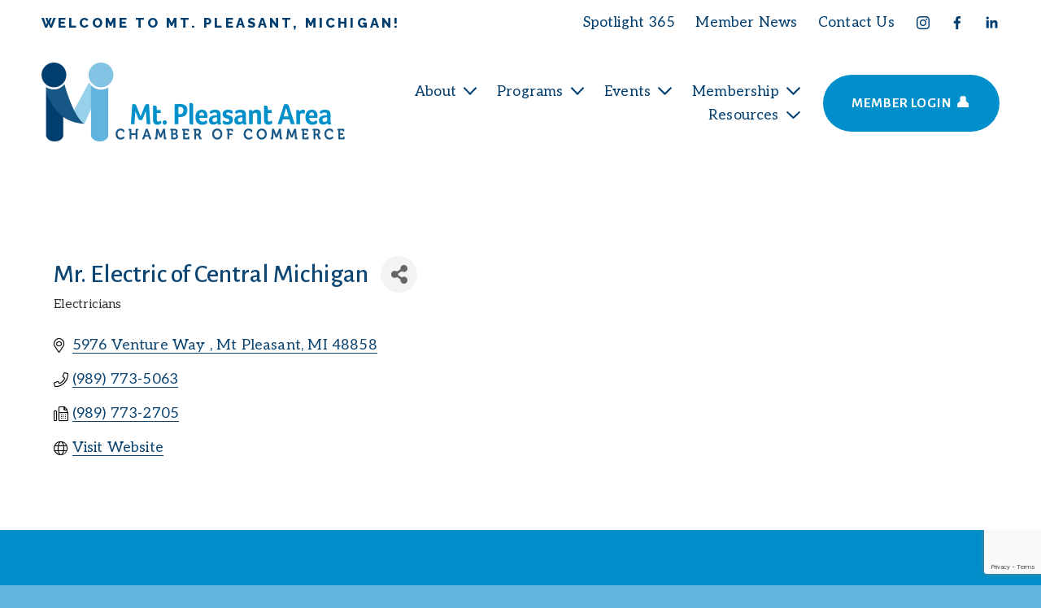

--- FILE ---
content_type: text/html; charset=utf-8
request_url: https://www.google.com/recaptcha/enterprise/anchor?ar=1&k=6LfI_T8rAAAAAMkWHrLP_GfSf3tLy9tKa839wcWa&co=aHR0cHM6Ly9idXNpbmVzcy5tdC1wbGVhc2FudC5uZXQ6NDQz&hl=en&v=PoyoqOPhxBO7pBk68S4YbpHZ&size=invisible&anchor-ms=20000&execute-ms=30000&cb=8wfxkwau7v7y
body_size: 48766
content:
<!DOCTYPE HTML><html dir="ltr" lang="en"><head><meta http-equiv="Content-Type" content="text/html; charset=UTF-8">
<meta http-equiv="X-UA-Compatible" content="IE=edge">
<title>reCAPTCHA</title>
<style type="text/css">
/* cyrillic-ext */
@font-face {
  font-family: 'Roboto';
  font-style: normal;
  font-weight: 400;
  font-stretch: 100%;
  src: url(//fonts.gstatic.com/s/roboto/v48/KFO7CnqEu92Fr1ME7kSn66aGLdTylUAMa3GUBHMdazTgWw.woff2) format('woff2');
  unicode-range: U+0460-052F, U+1C80-1C8A, U+20B4, U+2DE0-2DFF, U+A640-A69F, U+FE2E-FE2F;
}
/* cyrillic */
@font-face {
  font-family: 'Roboto';
  font-style: normal;
  font-weight: 400;
  font-stretch: 100%;
  src: url(//fonts.gstatic.com/s/roboto/v48/KFO7CnqEu92Fr1ME7kSn66aGLdTylUAMa3iUBHMdazTgWw.woff2) format('woff2');
  unicode-range: U+0301, U+0400-045F, U+0490-0491, U+04B0-04B1, U+2116;
}
/* greek-ext */
@font-face {
  font-family: 'Roboto';
  font-style: normal;
  font-weight: 400;
  font-stretch: 100%;
  src: url(//fonts.gstatic.com/s/roboto/v48/KFO7CnqEu92Fr1ME7kSn66aGLdTylUAMa3CUBHMdazTgWw.woff2) format('woff2');
  unicode-range: U+1F00-1FFF;
}
/* greek */
@font-face {
  font-family: 'Roboto';
  font-style: normal;
  font-weight: 400;
  font-stretch: 100%;
  src: url(//fonts.gstatic.com/s/roboto/v48/KFO7CnqEu92Fr1ME7kSn66aGLdTylUAMa3-UBHMdazTgWw.woff2) format('woff2');
  unicode-range: U+0370-0377, U+037A-037F, U+0384-038A, U+038C, U+038E-03A1, U+03A3-03FF;
}
/* math */
@font-face {
  font-family: 'Roboto';
  font-style: normal;
  font-weight: 400;
  font-stretch: 100%;
  src: url(//fonts.gstatic.com/s/roboto/v48/KFO7CnqEu92Fr1ME7kSn66aGLdTylUAMawCUBHMdazTgWw.woff2) format('woff2');
  unicode-range: U+0302-0303, U+0305, U+0307-0308, U+0310, U+0312, U+0315, U+031A, U+0326-0327, U+032C, U+032F-0330, U+0332-0333, U+0338, U+033A, U+0346, U+034D, U+0391-03A1, U+03A3-03A9, U+03B1-03C9, U+03D1, U+03D5-03D6, U+03F0-03F1, U+03F4-03F5, U+2016-2017, U+2034-2038, U+203C, U+2040, U+2043, U+2047, U+2050, U+2057, U+205F, U+2070-2071, U+2074-208E, U+2090-209C, U+20D0-20DC, U+20E1, U+20E5-20EF, U+2100-2112, U+2114-2115, U+2117-2121, U+2123-214F, U+2190, U+2192, U+2194-21AE, U+21B0-21E5, U+21F1-21F2, U+21F4-2211, U+2213-2214, U+2216-22FF, U+2308-230B, U+2310, U+2319, U+231C-2321, U+2336-237A, U+237C, U+2395, U+239B-23B7, U+23D0, U+23DC-23E1, U+2474-2475, U+25AF, U+25B3, U+25B7, U+25BD, U+25C1, U+25CA, U+25CC, U+25FB, U+266D-266F, U+27C0-27FF, U+2900-2AFF, U+2B0E-2B11, U+2B30-2B4C, U+2BFE, U+3030, U+FF5B, U+FF5D, U+1D400-1D7FF, U+1EE00-1EEFF;
}
/* symbols */
@font-face {
  font-family: 'Roboto';
  font-style: normal;
  font-weight: 400;
  font-stretch: 100%;
  src: url(//fonts.gstatic.com/s/roboto/v48/KFO7CnqEu92Fr1ME7kSn66aGLdTylUAMaxKUBHMdazTgWw.woff2) format('woff2');
  unicode-range: U+0001-000C, U+000E-001F, U+007F-009F, U+20DD-20E0, U+20E2-20E4, U+2150-218F, U+2190, U+2192, U+2194-2199, U+21AF, U+21E6-21F0, U+21F3, U+2218-2219, U+2299, U+22C4-22C6, U+2300-243F, U+2440-244A, U+2460-24FF, U+25A0-27BF, U+2800-28FF, U+2921-2922, U+2981, U+29BF, U+29EB, U+2B00-2BFF, U+4DC0-4DFF, U+FFF9-FFFB, U+10140-1018E, U+10190-1019C, U+101A0, U+101D0-101FD, U+102E0-102FB, U+10E60-10E7E, U+1D2C0-1D2D3, U+1D2E0-1D37F, U+1F000-1F0FF, U+1F100-1F1AD, U+1F1E6-1F1FF, U+1F30D-1F30F, U+1F315, U+1F31C, U+1F31E, U+1F320-1F32C, U+1F336, U+1F378, U+1F37D, U+1F382, U+1F393-1F39F, U+1F3A7-1F3A8, U+1F3AC-1F3AF, U+1F3C2, U+1F3C4-1F3C6, U+1F3CA-1F3CE, U+1F3D4-1F3E0, U+1F3ED, U+1F3F1-1F3F3, U+1F3F5-1F3F7, U+1F408, U+1F415, U+1F41F, U+1F426, U+1F43F, U+1F441-1F442, U+1F444, U+1F446-1F449, U+1F44C-1F44E, U+1F453, U+1F46A, U+1F47D, U+1F4A3, U+1F4B0, U+1F4B3, U+1F4B9, U+1F4BB, U+1F4BF, U+1F4C8-1F4CB, U+1F4D6, U+1F4DA, U+1F4DF, U+1F4E3-1F4E6, U+1F4EA-1F4ED, U+1F4F7, U+1F4F9-1F4FB, U+1F4FD-1F4FE, U+1F503, U+1F507-1F50B, U+1F50D, U+1F512-1F513, U+1F53E-1F54A, U+1F54F-1F5FA, U+1F610, U+1F650-1F67F, U+1F687, U+1F68D, U+1F691, U+1F694, U+1F698, U+1F6AD, U+1F6B2, U+1F6B9-1F6BA, U+1F6BC, U+1F6C6-1F6CF, U+1F6D3-1F6D7, U+1F6E0-1F6EA, U+1F6F0-1F6F3, U+1F6F7-1F6FC, U+1F700-1F7FF, U+1F800-1F80B, U+1F810-1F847, U+1F850-1F859, U+1F860-1F887, U+1F890-1F8AD, U+1F8B0-1F8BB, U+1F8C0-1F8C1, U+1F900-1F90B, U+1F93B, U+1F946, U+1F984, U+1F996, U+1F9E9, U+1FA00-1FA6F, U+1FA70-1FA7C, U+1FA80-1FA89, U+1FA8F-1FAC6, U+1FACE-1FADC, U+1FADF-1FAE9, U+1FAF0-1FAF8, U+1FB00-1FBFF;
}
/* vietnamese */
@font-face {
  font-family: 'Roboto';
  font-style: normal;
  font-weight: 400;
  font-stretch: 100%;
  src: url(//fonts.gstatic.com/s/roboto/v48/KFO7CnqEu92Fr1ME7kSn66aGLdTylUAMa3OUBHMdazTgWw.woff2) format('woff2');
  unicode-range: U+0102-0103, U+0110-0111, U+0128-0129, U+0168-0169, U+01A0-01A1, U+01AF-01B0, U+0300-0301, U+0303-0304, U+0308-0309, U+0323, U+0329, U+1EA0-1EF9, U+20AB;
}
/* latin-ext */
@font-face {
  font-family: 'Roboto';
  font-style: normal;
  font-weight: 400;
  font-stretch: 100%;
  src: url(//fonts.gstatic.com/s/roboto/v48/KFO7CnqEu92Fr1ME7kSn66aGLdTylUAMa3KUBHMdazTgWw.woff2) format('woff2');
  unicode-range: U+0100-02BA, U+02BD-02C5, U+02C7-02CC, U+02CE-02D7, U+02DD-02FF, U+0304, U+0308, U+0329, U+1D00-1DBF, U+1E00-1E9F, U+1EF2-1EFF, U+2020, U+20A0-20AB, U+20AD-20C0, U+2113, U+2C60-2C7F, U+A720-A7FF;
}
/* latin */
@font-face {
  font-family: 'Roboto';
  font-style: normal;
  font-weight: 400;
  font-stretch: 100%;
  src: url(//fonts.gstatic.com/s/roboto/v48/KFO7CnqEu92Fr1ME7kSn66aGLdTylUAMa3yUBHMdazQ.woff2) format('woff2');
  unicode-range: U+0000-00FF, U+0131, U+0152-0153, U+02BB-02BC, U+02C6, U+02DA, U+02DC, U+0304, U+0308, U+0329, U+2000-206F, U+20AC, U+2122, U+2191, U+2193, U+2212, U+2215, U+FEFF, U+FFFD;
}
/* cyrillic-ext */
@font-face {
  font-family: 'Roboto';
  font-style: normal;
  font-weight: 500;
  font-stretch: 100%;
  src: url(//fonts.gstatic.com/s/roboto/v48/KFO7CnqEu92Fr1ME7kSn66aGLdTylUAMa3GUBHMdazTgWw.woff2) format('woff2');
  unicode-range: U+0460-052F, U+1C80-1C8A, U+20B4, U+2DE0-2DFF, U+A640-A69F, U+FE2E-FE2F;
}
/* cyrillic */
@font-face {
  font-family: 'Roboto';
  font-style: normal;
  font-weight: 500;
  font-stretch: 100%;
  src: url(//fonts.gstatic.com/s/roboto/v48/KFO7CnqEu92Fr1ME7kSn66aGLdTylUAMa3iUBHMdazTgWw.woff2) format('woff2');
  unicode-range: U+0301, U+0400-045F, U+0490-0491, U+04B0-04B1, U+2116;
}
/* greek-ext */
@font-face {
  font-family: 'Roboto';
  font-style: normal;
  font-weight: 500;
  font-stretch: 100%;
  src: url(//fonts.gstatic.com/s/roboto/v48/KFO7CnqEu92Fr1ME7kSn66aGLdTylUAMa3CUBHMdazTgWw.woff2) format('woff2');
  unicode-range: U+1F00-1FFF;
}
/* greek */
@font-face {
  font-family: 'Roboto';
  font-style: normal;
  font-weight: 500;
  font-stretch: 100%;
  src: url(//fonts.gstatic.com/s/roboto/v48/KFO7CnqEu92Fr1ME7kSn66aGLdTylUAMa3-UBHMdazTgWw.woff2) format('woff2');
  unicode-range: U+0370-0377, U+037A-037F, U+0384-038A, U+038C, U+038E-03A1, U+03A3-03FF;
}
/* math */
@font-face {
  font-family: 'Roboto';
  font-style: normal;
  font-weight: 500;
  font-stretch: 100%;
  src: url(//fonts.gstatic.com/s/roboto/v48/KFO7CnqEu92Fr1ME7kSn66aGLdTylUAMawCUBHMdazTgWw.woff2) format('woff2');
  unicode-range: U+0302-0303, U+0305, U+0307-0308, U+0310, U+0312, U+0315, U+031A, U+0326-0327, U+032C, U+032F-0330, U+0332-0333, U+0338, U+033A, U+0346, U+034D, U+0391-03A1, U+03A3-03A9, U+03B1-03C9, U+03D1, U+03D5-03D6, U+03F0-03F1, U+03F4-03F5, U+2016-2017, U+2034-2038, U+203C, U+2040, U+2043, U+2047, U+2050, U+2057, U+205F, U+2070-2071, U+2074-208E, U+2090-209C, U+20D0-20DC, U+20E1, U+20E5-20EF, U+2100-2112, U+2114-2115, U+2117-2121, U+2123-214F, U+2190, U+2192, U+2194-21AE, U+21B0-21E5, U+21F1-21F2, U+21F4-2211, U+2213-2214, U+2216-22FF, U+2308-230B, U+2310, U+2319, U+231C-2321, U+2336-237A, U+237C, U+2395, U+239B-23B7, U+23D0, U+23DC-23E1, U+2474-2475, U+25AF, U+25B3, U+25B7, U+25BD, U+25C1, U+25CA, U+25CC, U+25FB, U+266D-266F, U+27C0-27FF, U+2900-2AFF, U+2B0E-2B11, U+2B30-2B4C, U+2BFE, U+3030, U+FF5B, U+FF5D, U+1D400-1D7FF, U+1EE00-1EEFF;
}
/* symbols */
@font-face {
  font-family: 'Roboto';
  font-style: normal;
  font-weight: 500;
  font-stretch: 100%;
  src: url(//fonts.gstatic.com/s/roboto/v48/KFO7CnqEu92Fr1ME7kSn66aGLdTylUAMaxKUBHMdazTgWw.woff2) format('woff2');
  unicode-range: U+0001-000C, U+000E-001F, U+007F-009F, U+20DD-20E0, U+20E2-20E4, U+2150-218F, U+2190, U+2192, U+2194-2199, U+21AF, U+21E6-21F0, U+21F3, U+2218-2219, U+2299, U+22C4-22C6, U+2300-243F, U+2440-244A, U+2460-24FF, U+25A0-27BF, U+2800-28FF, U+2921-2922, U+2981, U+29BF, U+29EB, U+2B00-2BFF, U+4DC0-4DFF, U+FFF9-FFFB, U+10140-1018E, U+10190-1019C, U+101A0, U+101D0-101FD, U+102E0-102FB, U+10E60-10E7E, U+1D2C0-1D2D3, U+1D2E0-1D37F, U+1F000-1F0FF, U+1F100-1F1AD, U+1F1E6-1F1FF, U+1F30D-1F30F, U+1F315, U+1F31C, U+1F31E, U+1F320-1F32C, U+1F336, U+1F378, U+1F37D, U+1F382, U+1F393-1F39F, U+1F3A7-1F3A8, U+1F3AC-1F3AF, U+1F3C2, U+1F3C4-1F3C6, U+1F3CA-1F3CE, U+1F3D4-1F3E0, U+1F3ED, U+1F3F1-1F3F3, U+1F3F5-1F3F7, U+1F408, U+1F415, U+1F41F, U+1F426, U+1F43F, U+1F441-1F442, U+1F444, U+1F446-1F449, U+1F44C-1F44E, U+1F453, U+1F46A, U+1F47D, U+1F4A3, U+1F4B0, U+1F4B3, U+1F4B9, U+1F4BB, U+1F4BF, U+1F4C8-1F4CB, U+1F4D6, U+1F4DA, U+1F4DF, U+1F4E3-1F4E6, U+1F4EA-1F4ED, U+1F4F7, U+1F4F9-1F4FB, U+1F4FD-1F4FE, U+1F503, U+1F507-1F50B, U+1F50D, U+1F512-1F513, U+1F53E-1F54A, U+1F54F-1F5FA, U+1F610, U+1F650-1F67F, U+1F687, U+1F68D, U+1F691, U+1F694, U+1F698, U+1F6AD, U+1F6B2, U+1F6B9-1F6BA, U+1F6BC, U+1F6C6-1F6CF, U+1F6D3-1F6D7, U+1F6E0-1F6EA, U+1F6F0-1F6F3, U+1F6F7-1F6FC, U+1F700-1F7FF, U+1F800-1F80B, U+1F810-1F847, U+1F850-1F859, U+1F860-1F887, U+1F890-1F8AD, U+1F8B0-1F8BB, U+1F8C0-1F8C1, U+1F900-1F90B, U+1F93B, U+1F946, U+1F984, U+1F996, U+1F9E9, U+1FA00-1FA6F, U+1FA70-1FA7C, U+1FA80-1FA89, U+1FA8F-1FAC6, U+1FACE-1FADC, U+1FADF-1FAE9, U+1FAF0-1FAF8, U+1FB00-1FBFF;
}
/* vietnamese */
@font-face {
  font-family: 'Roboto';
  font-style: normal;
  font-weight: 500;
  font-stretch: 100%;
  src: url(//fonts.gstatic.com/s/roboto/v48/KFO7CnqEu92Fr1ME7kSn66aGLdTylUAMa3OUBHMdazTgWw.woff2) format('woff2');
  unicode-range: U+0102-0103, U+0110-0111, U+0128-0129, U+0168-0169, U+01A0-01A1, U+01AF-01B0, U+0300-0301, U+0303-0304, U+0308-0309, U+0323, U+0329, U+1EA0-1EF9, U+20AB;
}
/* latin-ext */
@font-face {
  font-family: 'Roboto';
  font-style: normal;
  font-weight: 500;
  font-stretch: 100%;
  src: url(//fonts.gstatic.com/s/roboto/v48/KFO7CnqEu92Fr1ME7kSn66aGLdTylUAMa3KUBHMdazTgWw.woff2) format('woff2');
  unicode-range: U+0100-02BA, U+02BD-02C5, U+02C7-02CC, U+02CE-02D7, U+02DD-02FF, U+0304, U+0308, U+0329, U+1D00-1DBF, U+1E00-1E9F, U+1EF2-1EFF, U+2020, U+20A0-20AB, U+20AD-20C0, U+2113, U+2C60-2C7F, U+A720-A7FF;
}
/* latin */
@font-face {
  font-family: 'Roboto';
  font-style: normal;
  font-weight: 500;
  font-stretch: 100%;
  src: url(//fonts.gstatic.com/s/roboto/v48/KFO7CnqEu92Fr1ME7kSn66aGLdTylUAMa3yUBHMdazQ.woff2) format('woff2');
  unicode-range: U+0000-00FF, U+0131, U+0152-0153, U+02BB-02BC, U+02C6, U+02DA, U+02DC, U+0304, U+0308, U+0329, U+2000-206F, U+20AC, U+2122, U+2191, U+2193, U+2212, U+2215, U+FEFF, U+FFFD;
}
/* cyrillic-ext */
@font-face {
  font-family: 'Roboto';
  font-style: normal;
  font-weight: 900;
  font-stretch: 100%;
  src: url(//fonts.gstatic.com/s/roboto/v48/KFO7CnqEu92Fr1ME7kSn66aGLdTylUAMa3GUBHMdazTgWw.woff2) format('woff2');
  unicode-range: U+0460-052F, U+1C80-1C8A, U+20B4, U+2DE0-2DFF, U+A640-A69F, U+FE2E-FE2F;
}
/* cyrillic */
@font-face {
  font-family: 'Roboto';
  font-style: normal;
  font-weight: 900;
  font-stretch: 100%;
  src: url(//fonts.gstatic.com/s/roboto/v48/KFO7CnqEu92Fr1ME7kSn66aGLdTylUAMa3iUBHMdazTgWw.woff2) format('woff2');
  unicode-range: U+0301, U+0400-045F, U+0490-0491, U+04B0-04B1, U+2116;
}
/* greek-ext */
@font-face {
  font-family: 'Roboto';
  font-style: normal;
  font-weight: 900;
  font-stretch: 100%;
  src: url(//fonts.gstatic.com/s/roboto/v48/KFO7CnqEu92Fr1ME7kSn66aGLdTylUAMa3CUBHMdazTgWw.woff2) format('woff2');
  unicode-range: U+1F00-1FFF;
}
/* greek */
@font-face {
  font-family: 'Roboto';
  font-style: normal;
  font-weight: 900;
  font-stretch: 100%;
  src: url(//fonts.gstatic.com/s/roboto/v48/KFO7CnqEu92Fr1ME7kSn66aGLdTylUAMa3-UBHMdazTgWw.woff2) format('woff2');
  unicode-range: U+0370-0377, U+037A-037F, U+0384-038A, U+038C, U+038E-03A1, U+03A3-03FF;
}
/* math */
@font-face {
  font-family: 'Roboto';
  font-style: normal;
  font-weight: 900;
  font-stretch: 100%;
  src: url(//fonts.gstatic.com/s/roboto/v48/KFO7CnqEu92Fr1ME7kSn66aGLdTylUAMawCUBHMdazTgWw.woff2) format('woff2');
  unicode-range: U+0302-0303, U+0305, U+0307-0308, U+0310, U+0312, U+0315, U+031A, U+0326-0327, U+032C, U+032F-0330, U+0332-0333, U+0338, U+033A, U+0346, U+034D, U+0391-03A1, U+03A3-03A9, U+03B1-03C9, U+03D1, U+03D5-03D6, U+03F0-03F1, U+03F4-03F5, U+2016-2017, U+2034-2038, U+203C, U+2040, U+2043, U+2047, U+2050, U+2057, U+205F, U+2070-2071, U+2074-208E, U+2090-209C, U+20D0-20DC, U+20E1, U+20E5-20EF, U+2100-2112, U+2114-2115, U+2117-2121, U+2123-214F, U+2190, U+2192, U+2194-21AE, U+21B0-21E5, U+21F1-21F2, U+21F4-2211, U+2213-2214, U+2216-22FF, U+2308-230B, U+2310, U+2319, U+231C-2321, U+2336-237A, U+237C, U+2395, U+239B-23B7, U+23D0, U+23DC-23E1, U+2474-2475, U+25AF, U+25B3, U+25B7, U+25BD, U+25C1, U+25CA, U+25CC, U+25FB, U+266D-266F, U+27C0-27FF, U+2900-2AFF, U+2B0E-2B11, U+2B30-2B4C, U+2BFE, U+3030, U+FF5B, U+FF5D, U+1D400-1D7FF, U+1EE00-1EEFF;
}
/* symbols */
@font-face {
  font-family: 'Roboto';
  font-style: normal;
  font-weight: 900;
  font-stretch: 100%;
  src: url(//fonts.gstatic.com/s/roboto/v48/KFO7CnqEu92Fr1ME7kSn66aGLdTylUAMaxKUBHMdazTgWw.woff2) format('woff2');
  unicode-range: U+0001-000C, U+000E-001F, U+007F-009F, U+20DD-20E0, U+20E2-20E4, U+2150-218F, U+2190, U+2192, U+2194-2199, U+21AF, U+21E6-21F0, U+21F3, U+2218-2219, U+2299, U+22C4-22C6, U+2300-243F, U+2440-244A, U+2460-24FF, U+25A0-27BF, U+2800-28FF, U+2921-2922, U+2981, U+29BF, U+29EB, U+2B00-2BFF, U+4DC0-4DFF, U+FFF9-FFFB, U+10140-1018E, U+10190-1019C, U+101A0, U+101D0-101FD, U+102E0-102FB, U+10E60-10E7E, U+1D2C0-1D2D3, U+1D2E0-1D37F, U+1F000-1F0FF, U+1F100-1F1AD, U+1F1E6-1F1FF, U+1F30D-1F30F, U+1F315, U+1F31C, U+1F31E, U+1F320-1F32C, U+1F336, U+1F378, U+1F37D, U+1F382, U+1F393-1F39F, U+1F3A7-1F3A8, U+1F3AC-1F3AF, U+1F3C2, U+1F3C4-1F3C6, U+1F3CA-1F3CE, U+1F3D4-1F3E0, U+1F3ED, U+1F3F1-1F3F3, U+1F3F5-1F3F7, U+1F408, U+1F415, U+1F41F, U+1F426, U+1F43F, U+1F441-1F442, U+1F444, U+1F446-1F449, U+1F44C-1F44E, U+1F453, U+1F46A, U+1F47D, U+1F4A3, U+1F4B0, U+1F4B3, U+1F4B9, U+1F4BB, U+1F4BF, U+1F4C8-1F4CB, U+1F4D6, U+1F4DA, U+1F4DF, U+1F4E3-1F4E6, U+1F4EA-1F4ED, U+1F4F7, U+1F4F9-1F4FB, U+1F4FD-1F4FE, U+1F503, U+1F507-1F50B, U+1F50D, U+1F512-1F513, U+1F53E-1F54A, U+1F54F-1F5FA, U+1F610, U+1F650-1F67F, U+1F687, U+1F68D, U+1F691, U+1F694, U+1F698, U+1F6AD, U+1F6B2, U+1F6B9-1F6BA, U+1F6BC, U+1F6C6-1F6CF, U+1F6D3-1F6D7, U+1F6E0-1F6EA, U+1F6F0-1F6F3, U+1F6F7-1F6FC, U+1F700-1F7FF, U+1F800-1F80B, U+1F810-1F847, U+1F850-1F859, U+1F860-1F887, U+1F890-1F8AD, U+1F8B0-1F8BB, U+1F8C0-1F8C1, U+1F900-1F90B, U+1F93B, U+1F946, U+1F984, U+1F996, U+1F9E9, U+1FA00-1FA6F, U+1FA70-1FA7C, U+1FA80-1FA89, U+1FA8F-1FAC6, U+1FACE-1FADC, U+1FADF-1FAE9, U+1FAF0-1FAF8, U+1FB00-1FBFF;
}
/* vietnamese */
@font-face {
  font-family: 'Roboto';
  font-style: normal;
  font-weight: 900;
  font-stretch: 100%;
  src: url(//fonts.gstatic.com/s/roboto/v48/KFO7CnqEu92Fr1ME7kSn66aGLdTylUAMa3OUBHMdazTgWw.woff2) format('woff2');
  unicode-range: U+0102-0103, U+0110-0111, U+0128-0129, U+0168-0169, U+01A0-01A1, U+01AF-01B0, U+0300-0301, U+0303-0304, U+0308-0309, U+0323, U+0329, U+1EA0-1EF9, U+20AB;
}
/* latin-ext */
@font-face {
  font-family: 'Roboto';
  font-style: normal;
  font-weight: 900;
  font-stretch: 100%;
  src: url(//fonts.gstatic.com/s/roboto/v48/KFO7CnqEu92Fr1ME7kSn66aGLdTylUAMa3KUBHMdazTgWw.woff2) format('woff2');
  unicode-range: U+0100-02BA, U+02BD-02C5, U+02C7-02CC, U+02CE-02D7, U+02DD-02FF, U+0304, U+0308, U+0329, U+1D00-1DBF, U+1E00-1E9F, U+1EF2-1EFF, U+2020, U+20A0-20AB, U+20AD-20C0, U+2113, U+2C60-2C7F, U+A720-A7FF;
}
/* latin */
@font-face {
  font-family: 'Roboto';
  font-style: normal;
  font-weight: 900;
  font-stretch: 100%;
  src: url(//fonts.gstatic.com/s/roboto/v48/KFO7CnqEu92Fr1ME7kSn66aGLdTylUAMa3yUBHMdazQ.woff2) format('woff2');
  unicode-range: U+0000-00FF, U+0131, U+0152-0153, U+02BB-02BC, U+02C6, U+02DA, U+02DC, U+0304, U+0308, U+0329, U+2000-206F, U+20AC, U+2122, U+2191, U+2193, U+2212, U+2215, U+FEFF, U+FFFD;
}

</style>
<link rel="stylesheet" type="text/css" href="https://www.gstatic.com/recaptcha/releases/PoyoqOPhxBO7pBk68S4YbpHZ/styles__ltr.css">
<script nonce="S11tS__K0nh680xGfZGcBA" type="text/javascript">window['__recaptcha_api'] = 'https://www.google.com/recaptcha/enterprise/';</script>
<script type="text/javascript" src="https://www.gstatic.com/recaptcha/releases/PoyoqOPhxBO7pBk68S4YbpHZ/recaptcha__en.js" nonce="S11tS__K0nh680xGfZGcBA">
      
    </script></head>
<body><div id="rc-anchor-alert" class="rc-anchor-alert"></div>
<input type="hidden" id="recaptcha-token" value="[base64]">
<script type="text/javascript" nonce="S11tS__K0nh680xGfZGcBA">
      recaptcha.anchor.Main.init("[\x22ainput\x22,[\x22bgdata\x22,\x22\x22,\[base64]/[base64]/[base64]/ZyhXLGgpOnEoW04sMjEsbF0sVywwKSxoKSxmYWxzZSxmYWxzZSl9Y2F0Y2goayl7RygzNTgsVyk/[base64]/[base64]/[base64]/[base64]/[base64]/[base64]/[base64]/bmV3IEJbT10oRFswXSk6dz09Mj9uZXcgQltPXShEWzBdLERbMV0pOnc9PTM/bmV3IEJbT10oRFswXSxEWzFdLERbMl0pOnc9PTQ/[base64]/[base64]/[base64]/[base64]/[base64]\\u003d\x22,\[base64]\\u003d\\u003d\x22,\x22UQbCq8K+VHnDp1gkR8KLU8Olw6MEw45LCjF3wqpPw689dMOSD8KpwrZ4CsO9w4nCtsK9LQV0w75lw5zDlDN3w7bDm8K0HTvDqsKGw44zF8OtHMKbwrfDlcOePsOiVSxbwpQoLsOCRMKqw5rDvhR9wohdISZJwp/DvcKHIsO1wrYYw5TDpsOzwp/Cix52L8KgYsOvPhHDnnHCrsOAwpHDo8Klwr7DssO2GH58wo5nRCdUWsOpSSbChcO1aMKUUsKLw5jCqnLDiQsywoZ0w7RSwrzDuVxoDsOewqfDsUtIw4NZAMK6wrvCnsOgw6ZcKsKmNCREwrvDqcK/Z8K/[base64]/w4QVwo97ASFYWcKWSBbDi8OBw6/Ct8KOwpzDksOVwrnCuyvCnsOIFDLCrRE9Bkd8wqHDlcOUHcK8GMKhFWHDsMKCw68fWMKuBmVrWcK9X8KnQD3CvXDDjsOLwrHDncO9YsOgwp7DvMK/w5rDh0IEw4Ydw7YjB244Xi5ZwrXDtm7CgHLCtDbDvD/Dn3fDrCXDicO6w4IPEkjCgWJFPMOmwpciwqbDqcK/wpovw7sbAMOCIcKCwrV9GsKQwrHCqcKpw6NCw59qw7kYwohRFMOLwpxUHwnCrUc9w7HDkBzCisOPwosqGGPCoiZOwq90wqMfBcOfcMOswpIlw4Zew5ZEwp5Cd2bDtCbCuyHDvFVHw5/[base64]/Dp3vCtWrClcOHbydueQsDw7vDpEN6IcK9wo5EwrY8wpHDjk/[base64]/DvMOid3ITYB7CucOEV8OZdg8gIG1owqPCiCJkw6TDnMOSLxk2w43DqcKywoR1w6c+w7/[base64]/DnkvCksKIw7fCu8KrwrQ4w7dNPcOCw4LCucKLejjCmmkXwpHDlHlmw5cJSMO6eMK0AwYOwqpwZ8O/wrzCnMKZGcOUCMKCwq1lQUnCqMKuFMKnY8KkHGgAwqFqw40PbsOXwp3CtsOPwoRkAsK0eGgkw4gTw4PCkVLDvMK7w74rwqLDt8KXC8OhB8KEclJLwrB5cArDq8KTX2pXw5zDpcOWQsOvf07CoXLDvg0vEsO1bMO/f8K9OsORfsKSY8KEw4/[base64]/[base64]/wpHCjFvCpsOPWcOgwphiKMOzCsKCw67Dm0QZAsOxZm7Ch1LDiR86ZsOsw4DDj00HXsKlwot4A8ONRDvCnsKOEMK4ZsOcOR7ClsOnJcOqM20uTU7DpMK+CsK0wrNbIUZpwpIDdsOjw4fDjcO3csKtwrtaLXPDvFLChXd3KMK4DcKJw4nDsgfCucKPDcO4JGXCm8O/GkMYSGXCiiHCuMOFw4fDiRTDtWxhw650X1wBE0FkXcKwwrbDpjPCsjXDksO2w7cywpxTwpYCacKLM8OvwqFDWScfSFDDoXIxO8OPw51Nwq/DsMO+C8Krw5jCqcOHwqbCusONDMK/wqloasOPwqjCnsOOwpPCqcOhw5sDIcK4XMOyw4nDhcKPw59hwrjDvsO5GQ0MPUVBw5ZIEGcTw61Cw78Zf3PDmMKDw5FvwpN9ZjrCusOwaBXDhzYDwq/CiMKDWyrCsmARwofDg8KLw7rDvsKdwpcDwqZSQkkPCsOVw7XDuzbCsG5NfgjDqsOwW8OPwrDDicK3w7nCpsKdwpXCqg9ewodbAcKsFcO3w5nCmkMiwoU/UsKGAsOow7LDvsO0wq1cEcKJwqIJAcKHdwV0w6DCssOvwq3CjAozWQs3VsKkwpvDjgBww4Uce8O2wq1IaMKPwqzComBEwq9Aw7BXwpB9wojCuk3Dk8KfBBzDuFnDi8O7SxnDvcK3PDjCncOvd0sLw5DCq1nDoMOeTMK5Sh/CosKSw6rDjsKYwo/DnEBGVnhqHsKkOGQKwohdQcKbwr9DOCt8w5nCnkIJKzNfw4rDrMOJN8O9w61Hw713woU/wrnCgipnIhZKBzJoLjnCoMOLYwYVP3DDjWvDsDXDncObMXtsJmgDU8KAwqfDoGNQADIZw6DClcO+NMObw4QqVcK4DhwsZFrCjMKWVy7Cgzw6esKYw7fDgMK0DMKML8O1AzvDq8OgwqHDkhjDsEQ6F8Klwr3Dg8KMw6ccw51dw4DDm1fCixR/XMKRwpzDl8K2cww7ZsOtw4N9w7rCp0zDusKNFBo3w5U9wrFOQMOdRCxPPMOiccOSwqDCuQ1IwpJWwoHDnn4FwqQNw7vCpcKRecKIw7/DiDd7w4NnHBwPwrLDr8KZw6HDtMKTAArDrELDisKkaQM4OmDDisKaKsOuUAlzZAQ0SFDDuMOXK34OAnEowqbDvXzDg8KFw44dw7/[base64]/IUocMsK1XcOOwrHDnMK+w7PDhMOjwrNiwrXCsMKlP8OtL8KYdDrCl8O+woZnwoUWwpw7eAHCmxXCqyAyHcOPF1DDpMKVMMKFZnjCg8OfPsOpR0bDgsObfRzDnD/DqMKmPsOuPxfDvMK2fGEyLmpjesO7Jik2w6NUV8KJw4FawpbCslkLwpXCoMKMw4bDksK2PsKsVAQQEhUxdw/[base64]/[base64]/DjMKnfk5cKMOSGCg/w4h0BXN8GsONccO4HgzCjDLCrXU7w6nCuXfDuD/CvWZ9w7ZQbgMhD8KmSsKdNjBBITEABMOpwovCij3DhsOtwpPDt1LCg8OpwrJtXiXCu8KmM8O2a0ZWwopPw43DhcOZwr7CvMKRwqZ2f8OFw79SZMOnJX5uZnTCsXbCij3DocKowqrCssOgwrbChR5zD8OzQinDoMKFwqBrG2zDmFfDn2HDocKYwqrDj8O3w6xFE1LClB/[base64]/CksOKwpzDp8KqW8Kbw4hJwpIfwpXCvsOmbWtVZkgCwoNrwocYwp/ChsKCw4/DvB/DrnPDjcKUCAPCk8KNRsOIfcKoZMKnTAnDlsOswqE9wpLCqG9JJXjCgMKIw6pwWMKnTBbCqFjDtyICwr1SETZFwrFvecKWG3/CqS3CpsOOw4xbwq0Ww7rCgXfDlcKiwplFwrcWwoROwqE+HwXCgsK5w5glHcOjRsOjwoBfBDptcDwyA8Kkw5cjw5rDhXoOwrvChGQ4eMKaCcOpbMKPUsKYw4B2N8OQw6oRwp/DoQ5YwrYmDcOpwrw2PWZRwqE7N2zDoUBjwrNeAMO/w7LCj8K4E2xbwpRuSz7CpzDDkMKEw4c5w7d1w73DnXHCscOgwpvDncO7Xwcvwq/ColjCkcOZRW7DrcOZP8K4wqfCiDnCnMOxKMKsIGHDpS9Ww7PDsMKVfsO3wqTCrcOvw6jDth07wp7Cijgww6VTwq0WwrbCiMOdF0/[base64]/Du1LCq8KpMgxqcsK6VwdBwowBwqHCkcOROMOZFsK2IS1+wqbCoFEuM8KLwp7CusKIKcOTw77Dv8OKW10OIcOUPsO7wrHCsVrDhMKhfUHCosOiDwnDp8OBDhItwpxZwosMwpbDlnfDicO/w50QR8OJMcO9bMKfTsOVT8OaasKVD8Kywrc0wok/[base64]/[base64]/DuFnCk8OVdDrDtcOHW0PCnMOvWScjK8OKVMOwwpfCqsOwwqjDvkQpB2jDg8KawoNlwo7DiGzCg8KVw7LDkcO/[base64]/CvidHw795w5DDj8OVBsKKVcKBCMOxGcOgJ8KMw7PDvmvCtU/[base64]/DhxPDucOvSk7DlcO7wrnDoHZWwpZsw5bCvUnCgsKuAMOAw67DkMOcw7jCuhVpw4vDjCNKwofCo8Okwo3Dh1sowoDDsCzCv8KocMKGwpvCvxIrwox/JTjDgsOZwog6wpVYaFB6w5DDskRCwr9/wpLDhCgueDxjw7UAwrnCjnkKw5kLw6/DlnzCisOBMsOYw63DlcKRUsOdw4MhY8KowpgCwooLwqTDj8O7CS93wq/[base64]/DlHXDjcOrw5vCtydXwrMsFXkww5Iewp1VwqfCgm3CllBiw6AAQlzCo8K8w6/[base64]/CrCPChAIIDsKKB8KYwoTDpxDDnsKEwpvChsK0wpgEKDrChMOgOkQ4T8KPwp0Mw7QSw7TCt0powoo5w5fChzctTF0mGFjCosK0e8K3WFIUw5lKdsONwq4GUcK0wrQVw5/[base64]/[base64]/HsObwpkGEyZtGXhRNsOJBHvDssOVw7IRw6F6woxqDTbDuwXCisOaw5PCq3omw4/CjQJ8w4PDiALDuA45EQTDs8KJw7DClcKewqdiw5/DuwvCr8OGwq3CrW3CrCDCtcO3cgNyFMOkwppAwrnDq2dGw596wqZjMsKew4AoQwbCuMKJwotFwrISeMOFMcO0w5VMwrkcwpRpw6/CkVTDhcOxT1bDkCpPw6bDssO9w7EyJgPDicKVw6ZywpEseTfCgklNw4HCmWkTwqwuw47CrR/DucKsQzQLwo4Qwo8cfsOMw7R7w5jDs8KtDCEjf1gEHCgcUGjDqsOPIUdDw6HDsMO/w6LDpcOXw5Bjw4LCgcOkw6LDg8OAB25sw5xUBsOOw4jDlQbDusOcw44TwoZrOcOQEsOcTEHDv8Kvwr/Ds0sTTQMkw48YaMKtw6DChMOSY2VTw5NUPsO2bl3Dr8K2wrFDPsOVW3XDjcODBcK7JnV6VcKuMQcfJy8wwojCu8OaasKIwrJWOlvCv2/CicOkQAQQw54wDsK+dgPDk8KdCgF/w7vDt8KnDHVzDcKZwpR0DSl7WsKbbEjDunDDvAkhaEbDnHoRwp1Pw7xkcQZTeQ7DlMKhwqNjWMK7FQwQd8KoR0Ycw74Twq/Ck2x9VDXDlR/DhcOeYMKCwrfChkJCX8OHwqpueMKvEwbDoCsJFDFVFFvCq8Kcw5DDgMKHwpXDvMOwWMKUV0kaw6HDgUdgwrkLa8KATUjCmsOqwrHCgsOTw7TDtMKKDsKSBMO7w6TDny3CuMKiw58KO2tuwoHDoMO6f8KKM8KuPcOsw6szLx0/[base64]/[base64]/CqMK5HcK1w4UIw74nw5kUwrLDlcKiwozDlH8LEVfDrsOzw6DDhcO6wonDiAJJwr5Ww5HDsVfCn8OxVcKnwoHDo8KfRMOyfXIuWMORwo3CjVHDpsOCG8KHw5N2wpk1woHDqMOzw6vDnFDCtMKHHsKzwpjDhcKIUMK/[base64]/w6Z3QcOWw4PDtiXCsirCjHnDgMKvw4VOwojDisOnTcOedsKxwp4twr0hFETDqMO1wpHDkcKNCU7CvMKnwqvDhBUOw7M9w4kkw4VzEitQw7/DpMOSCGZNwpxwKgwEecKoacO0wotIdWjDgcOpe3jCp2w1cMOYKk/DisO7CMK+Cxx8GxHDl8OmHidYw5rCuFfCpMK8GljDpcKnCy03w51Qw4wAw5o7woBybsOJP3LCicKYOsOhCmhBworDowrCksOBw7RYw5Vbe8Oxw7ddw7lRwr3CpsK2wq8wFid9w7HDlMKLcMKNXAPCnS1qwoXCusK1w4g/[base64]/CmDF1wqfCkMOOw75ewqgEdsK+GsKjw73CtFXCo2bDjijDssOpYsKsScKtP8O1KMOow4kIw4/Cu8KmwrXCq8Oaw6HCrcOLbilyw75Af8OrJW3DmMKoeHLDu3smVcK5CsK+UcKGw4B3w6Q7w59Aw5ZANn9dXBvCtE0Qwr7Dg8KGby/DsyTDrsOGwrRCwrrDnxPDm8KECsKEFk0URMOhVMKpPx3Dkn7DpHRpY8Kcw5rDr8KWwojDpwzDqcOdw7rDtUfDsyRGw6MRw5A8wo9Pw5zDiMKIw4nDqcOJwr9zemdzdljCh8KxwrIPRcOWVWUMwqdmw5/[base64]/CmW7CqMKDazfDncKbRHLDpsODIC3CrXnDpkd5NsKcw7ozw67DjB7CgMK7wr7DocKnaMOHwq02wo/DtcOCwp5zw5DCk8KHNcOtw7MWZcOCfyV6w6LCgMKwwqAuMiHDpUTCsjMbeDpJw4/[base64]/CpMKgwpTCgFTDhsOuZDYqwpJFe8KLwqlqw73DhBTDvC0AVcOpwqsJHcKXPG3CshMQw5rCicKlfsK9w7bCiQnDpcO5H2nChx3DicKkF8OiUsOPwpfDjcKfMcOSwoXCj8KCw4PCoD/[base64]/[base64]/DhsK2cA3Dr8KXbSrDh8OBwoBHwpfDpnbDtxACw6wENsKow79gw5FjMcOdJRU/Sl1nSMOYc0gnWsOWwpsTfjfDuHvCmQRcDQhDwrbCr8O9T8KPw4w+H8K5w7cNdBXDixbCv3dWwpNsw6PChCnCoMKsw7/DugzCqFbCn2wbLsODLMK2wqEIZFvDmcKoGcKswpPDixEEwp/DjsKtIjNcwp98X8O3w6YOw5jDthfDkU/DrUrCmTwDw5djMTfCsDfCnsKWw4UXbgjDmMOjbjI9w6fDg8K5w5zDr0tAbMKZwppCw7YCJcOpKsOMX8KowpwTF8ObAMKwEMKgwo7CjMKhXBUXKmRzN1skwrh+woDDpsKFTcOhZgfDrsKsZ1geWMKBBMOOw7/DssKUdBhdw6HCtQfDimzCpcOmw5zDuQRmw44iMmfDhWHDgsK8w7pUNWgIfxPDmX/Crx/CoMKjW8KjwpzCoTQkwpLCp8KzTsOWO8OZwo5NCsO3Qm0VF8O0wqRvEXt5KcO3w7FsN1wUw5jDuE9Fw4/DisKqS8O3Q1zCpncbVj3DkDN6VcOXVMKCccOuw7fDosKzFxcYBcKpOjPClcOCw4czPXEaeMK3MA0qw6zCnMKkSMKzJ8Khw4vCvsO3HcK/b8K8w5DCq8ORwrd3w73CgTINNxxRScKqQcK2RkDDg8Oow64FGDQwwoTCj8OpYcKvc2rDqcOeMFhOwqUQCMK1LMKPw4Isw5giBMOYw6F2wpUOwqfDnsOiBTgEDsOdVTbDpFHCqsOjwpZuwrEIwp8Xw67DqMOvw7PCv1TDi1rDmsOKb8K/GDo8Z2/DgR3Dt8K2Ej12QzcSD2bCtDldPkskw7XCpsKvGcK4LyUWw6DDhFXCnSTChcOnwq/Ctx8qdMOIwq8MccKff1DCgFzChsOcwqB1wq3CtXHCuMKhGVUBw4bDrsOeTcO3SsOuwrDDnW7Cp04uDB/Cv8K1w6fDjcKOOinDpMK6wqjDtGFgG3rCkMOuGsKjJUzDpMOXIcO2NUbDkcOIA8KJRDTDtcK7F8O7w7gpwrd6w6jCsMOKO8KRw5Mew7h/XHbCvsOaQMKCwpLCtMO0w4dBw4/[base64]/QX7CllgkGMKHcAgzK2hOcR1VHsOxw5TCicKsw7Fuw51Zd8KkGcOpwrwbwp3Du8OqFiguHDvDocOIw4RyScOVwrbCimZMw4rDtTnCo8KwFMKlw5tmHmEeBBwewrhsewrDk8KjA8OOacOfWMOxwovCmMOkWHgODQ/CrMKRE1/CvCTDmjgYw7xDWMOtwpVVw6rCiU5Hw5PDjMKswpEHGMK6wobCpVHDkMK/w5oVBjYlwoHCi8OCwp/Cnj9tdT8QO0PCt8KywrPCiMOjwp9sw5AAw6jCo8KWw5B4aWnCskTDpEwMTknDmcKdPMK6N090w6PDpnEkTibCvMOmwqxCWcOrTSgmP0pgwr5hwoLCg8O3w67DtjRVw5TCksOgw6/CmAt4awFFwpXDi1d/wooLFMK1d8O9XzFRw5nDh8KEfjxqeyDCh8OdAyzCs8OHax1edR8Ow75cDHXDksKpMMKIwq0kwr7CmcKOOn/[base64]/H8ObwqYNwp4KejvCo8KKwr3CkMOpw6/Cv8K9w4nCtMOjw5zDh8OqZMKQMg3Dj2jCp8ORTMOkw7YpVTULOQ/DvUsSKmXCpR8Lw4cYYXx7LcKBwp/Dj8KvwqDCqDXCtFLCuiZ4SsOzJcOtwpdoYUPDn0sCw6NswqnDsQlIwrXDl3PDr3spfx7DlyPDqQhww7svQ8KxbsKEKx7Cv8OQwqXCmcOfwrzCi8OsWsKGWsO5w55owpPDlsOFwpQVwq/CscKcDEbDtic9wrnCjAXDrlzDl8KzwoMJw7fCtGLCsFhjN8Kxw5/[base64]/Dllx7EsKVw4sAUcO8wqdSd8Kxwo7CgVZQAHsxQT1cP8OfwrfCpMOpG8KBw5duwpzCkRTCsXVYw6/CrifCi8KAwopAwqnDtn7Dq1Rxwptjw7PDmDNwwpFhw47DjXbCjilODF1bTi54woTCicOZDMO2ZG8pPcKkwqPCkMOPwrDCtsO/w4hyfwHDn2Iiw6RSGsOJwrnCnxHDmsKXwrdTw63DlMKyJTrCv8OxwrLDoUUNT3DCrMOrw6F/BkMfYsOow6rDjcO9FkRuwpPCtcOtwrzDqcKgwoUoNsOuZ8Oyw643w7PDpUJQSjtfLcOkXSPCqsOUdFtfw6zCk8Kcw5NTIDrCtybCnMOeCcOnaR/[base64]/[base64]/[base64]/CksO4w4pNKnRJCBLCh8KlSAvCr8Ksw67Du8KSw5ABfcOdcnYDYxvDg8OMwpFaG0bClMK/wqdfYDhAwp83FUPDmQjCqkpDw6nDoHLCp8KQM8Kyw6gZw4gnWTggYyV+w6XDqhVyw6TCtl/[base64]/R3rDi2U4McKXwrQDQ8Oxw69Awq03w4HCksKCw6HDgD7DkhDCgTBlwrEuwp3Cp8Kzw53CvGBdwrjDoUDCp8KAw6QUw4DCgGbCrThLdVYkOiTCg8KlwpRuwqnDhAfDocOjwpkGw6/Dt8KTN8K/JMO5ChjCjAAaw4XClcOmwqfDg8O+P8ONBiJAwpk5HhnDucOhwoc/w5nDuETCoXLCqcOhJcOBwoQZw4JlBk3CqWTDhglMUirCsn3Dm8K9GTTDo259w5PDgMOCw7vCjFg2w4tnNWXCnwFYw5bDtMOpDMKsYjoWXWrCpynCl8ObwqLCnsOxwpzCp8Ozwqdnw4PChMOSZAQywrJHwpLCuVLDrMK/w5FkYcK2wrMYDMOpw75wwrJWOwTDmcKkOMOGb8OHwqfDlcOcwpRgXEB9wrDDoDwaEVjCqMK0Zzthw4nDpMKiwqxGacOBED5cHcKMXcO6w6PCk8KZOMKmwrnDtMKaacKGGsOGYXYcw7JQZ2MXW8OrfGlpK1/DqMK5w7xXb05eZMKnw47Cq3QYBhIFH8Kkw6LDnsOgwqXDksO1VMOdw4/DhcKTTXjCh8KCw4nCm8K0wqtfQ8OFwpbColfDp3nCtMOQw7zDu1PDsC8pWFZJw7YCDsOEHMKqw7tOw7gzwr/DucOgw4IIwrTCjX8Fw6w2HMKvOhDDnyVfw5V4woFdcjPCuyA5wqgXTsOOwoAJEsOGwpwBw6d1ZsKPAmsgCcOCRsKEZBsLw4BlOmLDhcO3VsOtw5/Crl/DumPCr8KZw4/DpHxATsOAw7DCtcORS8OGwqNbwq/DnsOOfMK+bcO9w4nDl8OZFk0/wqYKA8KBHcOyw7vDuMKmEyRZUcKKZcO+w4BTw6vDn8O8O8KRVMKzLlDDusOpwplVasK+HTRVE8Odw4RvwqsVf8O8P8OXw5kHwq8Yw7/Do8O+QRjDgsODwp8qA2rDtsO9CsOpS1HCn0jCqsKmVnEkMsKfNsKSGhkre8OlEMOMScKuFMOZBTgWBUskR8OZHCQgZD/[base64]/DtATDsXPDqcOtwpEmwoPCuwXDg8O/ZVvDpkx/wpTCridLRCjClRASwrvDoUUawpnCsMOZw6DDlTrCjB7CrntZbTo3w5DCpSdDwq3CnsO4w5nCqH08wocpLgXCqmJ5w6TDr8OKE3LCmcOURFDCmUPCssKrw7LCrsO/woTDh8Oqbn/[base64]/WMKvXXDCrVXDrQPDvXIwf3BGTHQWwq1Zw5nCmBjDm8K+U3R2ZSLDncKsw583w5dTRS/CjsOIwrDDvMOyw7LCgw/[base64]/DicKYXmVnwrLDmMK+QAnCtxU9wovDt1o4aV8nGWZAwoZ/YxpDw63ChCwWZVDCnH/[base64]/[base64]/DyvCosO+Nkdyw5wbwqokC8OQw4vDrMKxP8OOw6g0EMOKwoLCq0TDijBuZmENccKvw4Uzw7sqV1cBwqDDvHPCn8OoNcO3ZzPCnMKaw6cdw60rd8KTc1jDhULDrcO0woNIYsKBVGAUw7PChcOYw7xJw57Dh8KnTcOtPBlzwoBtZVF4wol/[base64]/wqoFw4XDjRvCqsOrw4xNwrPCssK7EMK5w5MOeFwrLnLDhsO1BMKCwqzCuHXDjMKEwq3Cm8KUwrTDhwU1OW/CtCbDp2gBBQkfw7ItVMKtTVZQw5bCnxbDrAjCjsKZGsK8wpIBX8O5wqvCs3nCoQAYw7fCu8KdRXQHwrDCvF9wV8KmF3rDr8OhOcOSwqcWwpEGwqoEw5/DpRLCnsOgw4sLw5PCjsOuwph/UwzCtSzCicOGw5ltw5fCq3TClcOHw5HCniNAbMKrwoR/w5Axw7NtRgTDkF1OXjfCnMOYwqPCmUdHwp8Dw5EhwqjCvsO9csONPWDDmsORw7LDjcOTOsKtcQ7DizYbO8KLdFx+w6/DrgjDu8OpwphBIjwOwpcDw4rCsMKDwo7DmcKnwqsZDsKBwpIZw5bDoMKtTsKmwrBcUnrCik/Dr8K4wpvCvDcrwo96UcOywpDDosKSdsONw6R2w4nCq38pIi0XXW02PmnCv8OXwrEBDmjDoMOAOyPCgmJuwq7Dh8KMwqbDuMK8SjpDJEteLU4aQFTDocOQDicewofDvTDDusOqO1V7w7NYwrNzwpXDtsKOw7MdT0VSC8O/WjARw7k2IMKlIDjCnsORw7dyw6TDlcOPY8KVwo3CiXHDsTxpwqDCo8OLw7zDgE7ClMOfwqbCrcKZJ8OjI8K5QcK+wpLDsMO9GMKNw5/CqcO7wrgCTjbDhHnDgkFDwppDU8OOwoZYOMOuw6MPX8OEE8O2wr9bw4FIQBfDi8KCSi3CqSTClDbCsMKbKsOxwrESwp7DpxNzPxAOw6pFwqt/W8KpeEHDthR4WDPDssKwwoxNYMKuYsKlwpUpdsOWw4s3LUwVwpHDh8KhYgDDnsKfw5jCncKTSQwIw40lDUB5LT/[base64]/DkcK0w6QyRxskw4QLw40lwoYgBidswrnDtsKpKcOmw5rDqnMxwrcWXhROwpXDj8KEw5VpwrjDtRMLwp3DqhgjE8OtHMO8w4fCvlcdwqLDmT0yOn/Cp2JRw5ZfwrXDoh1rw6sqcBbDjMK7wrzChCnDqcOvwpRffcKEbsK1WUkkwonDlAjCq8KoDw9LYykuZCTCmlwmR3ERw5QRbDEJVMKLwrVywqzCncOZw5zDk8OLWSwpwo7Ck8OfD2YMw5XDhGwQesKUJEdlRCzDpMOXw6/DlcOpTcOwCGIjwplHaxrCjMO1a2XCrMKkO8KudzLCqcKgNSMGNMOmPk3CosOOYsKOwqXCgn9bwpTCincmJMO7H8ODanEWwp/Djxhcw7EiNhgpMWU/T8KkMUIUw4dOw4fCr1UAUSbCi2LCpMKLcXoyw65+wrtla8OuKBBdw6/Dl8KAw6AQwojDtnfCv8KwEzJmD2gUw5U/AcKiw6XDiVkyw73CoSkNeznCgMOsw43Cu8O/wqo7woPDuQl3wqjCosKTFsKEwow9w4LDmiHDhcOmPwJ/EMOWwoMOcDBDw4IDZn8gH8K9W8OJw7DCgMOJLAFgJjcmecKgwphsw7ZvKzXClgY5w6fDrHIgw6IXw7LCtnsUZVnDgsOaw4xoGsOawqHDq1zDpMO+wpHDosO3SsOSw5nCtwYUwplCUMKRw6XDn8KdAH1fw6vDml/DhMOqQBfCj8OWwqnDhcKdw7XDqRfCmMKRw4DCpzEZHVNRTT5PVcOxZHlDWyYudyvClDHCnVx8w5PCnBQiDsKhw7xEwqfDtBPDj0vCusO/w6xTdlQAbcKLeQDCscKOXljDpMKDw4l/wrMkKcOLw5p5RMOqaylPe8OJwobDsBBnw6zDm0nDomvCqGDDgcOiw5NMw5XCuQ7DpylKwrcDwoPDuMOmwpQPb1/Dp8K/bjdaE2RRwppzInnCmcK/[base64]/CvXdVw4HCgEQJwpsAw4Ysw59kVsO/[base64]/[base64]/DucOVUC08ZcOUQjolQBHConw4AnfCkEdAAsKtwpgdHh8cQizDnMKcElcjwpbDqgrDgcOsw7MTLVjDj8OWZkLDhD8SRMK/ETAww4TCi3LDvMKwwpFcw6BMfsK6e2fCn8KKwqlVXXXDp8KASAnDqsKcA8OwwqHCgxM+wr7CoUdhw7csFMOPbUDCgFbDlhXCr8KvL8OSwqwEcMOLMsOfE8OYL8KnHlTCoD1cVsK6esKefycTwqbDlcObwpALWcOESU/Du8OWw7/CgFIrUsOTwqlFw5IUw6LCq35AEcKwwrY0H8O9w7Q0VFtHw4XDmsKYJsKjwo3DisOFfcKPA1/DnMOYwo1UwonDsMKjwrzDkcKFS8OBIlgiw4A9I8KSfMO1QgIgwrsOMSXDn1cVDXkOw7fCqMKDwptRwrrDk8O9cDzCgD/[base64]/w7YvO08dwqkxFsOacMOpZHQQLDfDscKiw7nClsKEI8Kkw6rCkAsDwpTDi8KvbMKewrl+wp/CkDAiwr/[base64]/[base64]/CqcOtw43CjcOxw4glwpRvFCYxGMKkw5zDnsKtLU5UCnEZw55/FTXCrcOfM8Oaw5rCn8Kzw6bDssOFQ8O2HijDncKoA8OvZ3vDrsKqwqhSwrvDvsOZw4XDrxDCt3LDscORZQbDlXrDq2J/[base64]/V8KDemvDnMKjwonCh2DDumnDu8Oow6HCpRYOwr0ywqsawqXCj8K+IDRAYVzDsMKMEnPCl8KYw4PCm1I+w6bCiGPCi8Ksw6vDh2LCjmoUWQx1wpDDi0rDuG1OZMKOwo98M2TDvTMKSMOLw5TDnUhzwqPCvsOUTRfDjnPDj8KmEMOyb0/DqcOrPywtaGEZckRTwqPCqRXCnhNWw7DDqALDmkhyL8K3worDuFnDuVQMw7fDg8OxbRfCtsKldcOcfwwKRx/CvT5awoxfwrDDgxnCrDETwrDCr8KOe8ObbsKvw4nCmsKVw59cPMOWFMO4KlHCrSbDhB5pVRvDs8OVwqF3LEZaw5TCt3lyI3vCglkfasK9YgoHw7/CiQXDpnkJwrorwqpIO27DncK/PAoQLzoBw6TDrzpZwqnDusKARCnCq8KEw63Dq2HDinzCn8KrwrvCmMKJwp0Wa8KlwqXCilnCjVLClWTCiQRgwosvw4LDsBLCizYrAcKMT8KLwqVUw5BgFSDCnBdgw4VwRcKgOB0dwroFwrdEw5Jqw67CnsKpw5zDg8K/w7k6w61twpfDlMK1SWHCk8O/KsK0w6hJGsOfdg0UwqMGw4LCh8O+dzVowqgtw77Cm1YVw7V2GzF3IMKVQifCgsOnwobDiFHCgDkUeGMgEcKzS8O0wpnCuzlERFnCscOpPcOXQlxJBhlVw5PCtk8rM0UCw5zDj8OKw5xJwojDm3tabxwOwrfDnQUDw6/DkMKKwo8ew40fcyHCgsOqKMKVwr4De8KkwphWfgrDq8OXccOAasOlZTHCs3fCggjDgXvCuMOgKsKHMMOTLHPDoHrDiBDDjsOMwr/Dt8KfwrowS8Okw5ZhGg/[base64]/Cr8OSw58XG8O1w7LCo0ZYw71Zw73CgMOiSMOIeyvCj8OAJXHCrGdIw5vCm0dIwrtsw55eejXCnDVQw7ddw7RowpNmw4RjwrNCUG/Ct1TDh8KLw7zDscOew7JBw64SwoBCw4DDpsOfEw5OwrY4wqZOw7XCjxvDtMOJVMKFKEXCnnJwaMOEWUp5T8KtwpnDiiLCjQwvwrtWwrLDq8KEw4gzBMK3w7towqFWLEcCw5FOf083w73CtS3CgMObScOpGcOlXGt3YFZjwrnCs8OqwqA5dsKhw7E8w5kXw5/[base64]/Clixkw4vCjTzCssOtw4PCiAnCt8OQwqTDiMKRecOROyrCvcOvKcKOXAdLSjB7ViPDjkB5w6PCl0/DjlHCgcOHWMOhUWAiJT3DisKcw7Z8NnnCt8KmwrXDksKZwpkDMsOxw4BTEsK6acO5UMOrwr3Dl8OrNSnCqQdWTlBGwp18csOFag5nRsO6wo3CpcO0wrRYKMOyw4TClw4ZwpHCpcOjwr/DpsO0wqxww6/[base64]/DoE8RX8K6F8OSHiXCn8OOworDkXvDoWkhKcOiw73DpMKpPiXCicKefMOyw68jXFPDnHIkw7jDrnY5w7Fqwq5Dw7zCnMKRwpzCnjITwp/[base64]/DjMOtwrQDwr0OD2IociDCtlrCoATDjUfCn8KRNMKzwpfDuwzCuXkDw4lrBMKwK1nCgsKCw6fDjMKEL8KAQBF+wqggwq8lw6c0w4ECSMKwMAA+LhhQTsOrOFXCpsKBw6xOwpnDtRFkw5wKw7kNwpsMb2JdH3c3L8KyZw7CvX/DtsOAXiorwqzDjsKmwpEYwrTDoX4ETA8fw4rCucKhOcO3G8Kbw7FobUrDvhPCgjdKwrFwKMOWw57DrcKHHcK6Q3zDlsOQRcOoK8KvAWnCl8OJw6DCgSDDihF7wqIzfcKpwqIEw7bCj8OPLxjCp8OGwqMJKzZew7M2REJSw49LUMOEwo7DucOxOFZxBV3CmcOEw6/[base64]/[base64]/CjmfDgGBRwqkuwpXDk8OgfMKWaSp1XMOdEcOnwpUSwrVdPBzDryZ8HMKpTW7CgQnDpsO0wpYuTMKofMOqwoVKwqFaw6vDoWpxw70PwpRaSsOPOEN+w6TCq8KxcD7Dh8Ofw69pwqp2wqIHV3/[base64]/F0/DjcKhw4gaw6DDllrDphcPwrjDil8ewq7DhsOFV8KXwojDv8K2FygQwpnCh0IdbMODwo8iYsOcw48wVXc1AsOkTMO2YGrDvhlZwoJVwpHDpcKJwoQ5Z8OCwpjCtcOiwrTDtmDDn2Qxw4jCmMKVw4DDpMOiFMOkwrMtDCh8N8OXwr7CugAdZw7CncOnGG5Pwr/DhShswpIdccOuOcKyXMO/Yks6a8K/wrXCm0BnwqEZdMOxw6EYKE3Cg8OYwpnCrsOHQcOWd1XDmiN7wqUZw7pDJBjDm8KsBsOAw6YpZ8K1ckPCs8OMwqfCgQw4w4BbXMKxwppIbsK8SzVEw7wEwpHCi8O/wrckwpssw6Uie2jCnsKzwozCkcOVwow4YsOOw7fDizYJw43DuMO2woDDsXoyDcK1wroNJj96F8O6w6vDjcKuwpR4TgpYw5sYw63Csz/Cnjg6VMOFw5XClzDDj8KLfcO8T8Ozwq90w608WWFdw5jCpiTDr8Ota8Oww7h2w7B9CsOQwowgwrTDvAp3HD4SaUZDw6l/[base64]/Dqx16flgNYcKAw5o9acO1wp7Do8OWK8Kvw5zCv3BeC8OCfsKbYiPCvAoiw5daw5LCsjxZeh9Mw6zCun0iw69UHMOHecO3GCEUHD9kwp/CikViwovCl2LCmU3CpsKJfXfCrFF5WcOpw5x2w7YsHsO7DWU6ScO3M8KFw6VZw5gwJCludMOiw5XClsOsIMKRHTHCpcKOHMKTwpTDsMOEw5kMw7/DgMODwox3ISoXwqLDmsO0Y3PDqsOiRsOrwpIqX8OgDUxNQz3DhMKod8KrwrrCncKJTX/Ck3rDo3fCrSRfQcOWVsO8wpPDncOGw75rwox5S3hNJ8OCwqI/FsOQVg3DmsKPU0vDixUVB0N8Ng/CjcOgwpZ8VjrClsKfXkfDkB7ClsK2w7ZTF8O8wqDCt8KcaMOXO1vDtMKcwoETwoTCl8KTwojDrVzChEk3w4pWwqViwpTDmMKUw7bDhsKabcKtL8Kvw7MVwrbCrcKYwpVxwr/[base64]/DuMO0RcOtGUnDicKtFgTCpU1aU0DDsxHDqwoIY8O3SsKhwrvDosOnR8Owwohow6MmYjIJwpMcwoPCvsO7SsOYw4oCwpZuYMKVw7/DnsOowpk9TsKXw6Row47CtmTCjsKqw5rCtcKGwpt/LMKzAsOMwpHDsgDDmMOqwq88EDYPcHjCgcKgTHMqCcKAfUvCn8OowqLDkzsPw5/DoxzCmnvCuAFMCMKowpTCr2hdwpDCgyBsw5jCuiXCusORLGoZwpvCuMKEw73DhV7CvcODNcOWdS4rCyV8VMOgwoPDoE5cBzvDkcOewoTDhsKnY8Kbw5YCcXvCnMOdfCM0w67CtMK/w69Dw7shw63CvcOkTXEadMOXNsK1w5HCpcOPR8OPw7w4CsOPwojDkDcEccKDS8O3X8O1KcKnciHDr8OLRGZuPyhXwrBXKgRZOcKYwpdAYyhfw48Kw4XCqgPDrFRJwoZjQQ3Cp8Kpwp8UKMOpw5ABwobDok/CkzVhPnfDl8OpHsK4OjfDsFXDkWAKw5PClhE1BMKdwplBQTzDgMOUwprDksOOwrHCnMO0ScO7N8K/U8OCZcO/wqweTMKzdi4owrXDg2jDkMK0XsKRw5wpeMOfTcKjw6MEwq0BwprDk8OKC33DlgbCrUMtwoDCmAjCksO/SsKbwoUZd8OrWyRewo0wIcKbVw4+cBpdwrvClsO9w7/[base64]/DrMKQw5UqwpPCqUhQwolKXsOaSMKJQ8KmbnLDlzV9CUtnFMOZBS47w7XCmx3DgcK4w57CkMK8VRoew6RIw7xfZ30Tw6vCmjXCqMKiPVPCtCjCu0TChMKVMFYnS20ewovCr8O+NMKkwobCi8KDL8O2TMOESwTCgMOOOnnCi8OAIA90w5MFUgAtwrR9wqQaO8OXwrEaw4/DkMO6wpE7VG/Dt0s9OS/CpXnDtMKrwpXDv8O1DcO6wpDDu2YQw5pRb8Oaw6xJeWTDpsK8WcKmwoQAwoJAaG03JMO+w5jDjsOFN8OjJ8OXw5nClxouw5/Co8K7IcKwMhfDhDEPwrfDt8KbwpzDlcK5w7phD8O1w7EmP8K7MnMfwq/[base64]/w67CpBrCtsOpHXhfWi1e\x22],null,[\x22conf\x22,null,\x226LfI_T8rAAAAAMkWHrLP_GfSf3tLy9tKa839wcWa\x22,0,null,null,null,1,[21,125,63,73,95,87,41,43,42,83,102,105,109,121],[1017145,275],0,null,null,null,null,0,null,0,null,700,1,null,0,\[base64]/76lBhnEnQkZnOKMAhmv8xEZ\x22,0,0,null,null,1,null,0,0,null,null,null,0],\x22https://business.mt-pleasant.net:443\x22,null,[3,1,1],null,null,null,1,3600,[\x22https://www.google.com/intl/en/policies/privacy/\x22,\x22https://www.google.com/intl/en/policies/terms/\x22],\x22HVtAdy8BXlHxJwmFNMQzJnKepo+sEo14Zq5NIjHiUYw\\u003d\x22,1,0,null,1,1769249657843,0,0,[177],null,[165,9,253,52,22],\x22RC-M-0CA2SXPfXjew\x22,null,null,null,null,null,\x220dAFcWeA7i4NlQ8w11IREg41PqCaWqLZSv_kxougi7sxYvG9L2QqIEoxRHrQSH8PzzibCDUROisdDuoPPK5XuUqdGg52i6Mq8FvA\x22,1769332457832]");
    </script></body></html>